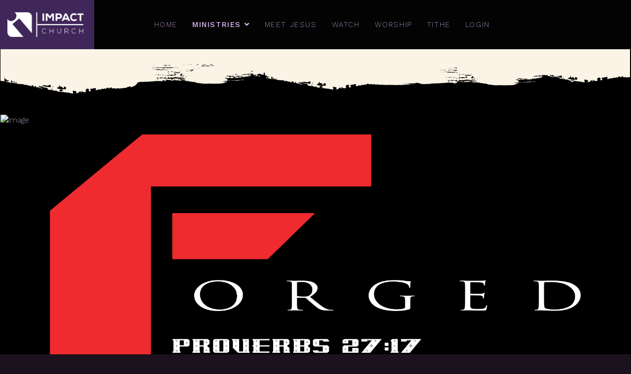

--- FILE ---
content_type: text/css
request_url: https://impactchurchfaync.com/templates/megainc/css/presets/default.css
body_size: 14506
content:
body,.sp-preloader{background-color:#ffffff;color:#702b2b}.sp-preloader>div{background:#0345bf}.sp-preloader>div:after{background:#ffffff}#sp-top-bar{background:#333333;color:#aaaaaa}#sp-top-bar a{color:#aaaaaa}#sp-header{background:#b3b3b3}a{color:#0345bf}a:hover,a:focus,a:active{color:#044cd0}.tags>li{display:inline-block}.tags>li a{background:rgba(3, 69, 191, 0.1);color:#0345bf}.tags>li a:hover{background:#044cd0}.article-social-share .social-share-icon ul li a{color:#702b2b}.article-social-share .social-share-icon ul li a:hover,.article-social-share .social-share-icon ul li a:focus{background:#0345bf}.pager>li a{border:1px solid #ededed;color:#702b2b}.sp-reading-progress-bar{background-color:#0345bf}.sp-megamenu-parent>li>a{color:#252525}.sp-megamenu-parent>li:hover>a{color:#0345bf}.sp-megamenu-parent>li.active>a,.sp-megamenu-parent>li.active:hover>a{color:#0345bf}.sp-megamenu-parent .sp-dropdown .sp-dropdown-inner{background:#ffffff}.sp-megamenu-parent .sp-dropdown li.sp-menu-item>a{color:#252525}.sp-megamenu-parent .sp-dropdown li.sp-menu-item>a:hover{color:#0345bf}.sp-megamenu-parent .sp-dropdown li.sp-menu-item.active>a{color:#0345bf}.sp-megamenu-parent .sp-mega-group>li>a{color:#252525}#offcanvas-toggler>.fa{color:#252525}#offcanvas-toggler>.fa:hover,#offcanvas-toggler>.fa:focus,#offcanvas-toggler>.fa:active{color:#0345bf}.offcanvas-menu{background-color:#ffffff;color:#252525}.offcanvas-menu .offcanvas-inner .sp-module ul>li a,.offcanvas-menu .offcanvas-inner .sp-module ul>li span{color:#252525}.offcanvas-menu .offcanvas-inner .sp-module ul>li a:hover,.offcanvas-menu .offcanvas-inner .sp-module ul>li a:focus,.offcanvas-menu .offcanvas-inner .sp-module ul>li span:hover,.offcanvas-menu .offcanvas-inner .sp-module ul>li span:focus{color:#0345bf}.offcanvas-menu .offcanvas-inner .sp-module ul>li.menu-parent>a>.menu-toggler,.offcanvas-menu .offcanvas-inner .sp-module ul>li.menu-parent>.menu-separator>.menu-toggler{color:rgba(37, 37, 37, 0.5)}.offcanvas-menu .offcanvas-inner .sp-module ul>li ul li a{color:rgba(37, 37, 37, 0.8)}.btn-primary,.sppb-btn-primary{border-color:#0345bf;background-color:#0345bf}.btn-primary:hover,.sppb-btn-primary:hover{border-color:#044cd0;background-color:#044cd0}ul.social-icons>li a:hover{color:#0345bf}.sp-page-title{background:#0345bf}.layout-boxed .body-innerwrapper{background:#ffffff}.sp-module ul>li>a{color:#702b2b}.sp-module ul>li>a:hover{color:#0345bf}.sp-module .latestnews>div>a{color:#702b2b}.sp-module .latestnews>div>a:hover{color:#0345bf}.sp-module .tagscloud .tag-name:hover{background:#0345bf}.search .btn-toolbar button{background:#0345bf}#sp-bottom-top,#sp-footer,#sp-bottom{background:#171717;color:rgba(255, 255, 255, 0.6)}#sp-bottom-top .text-color,#sp-footer .text-color,#sp-bottom .text-color{color:#ffffff}#sp-bottom-top a,#sp-footer a,#sp-bottom a{color:rgba(162, 162, 162, 0.6)}#sp-bottom-top a:hover,#sp-bottom-top a:active,#sp-bottom-top a:focus,#sp-footer a:hover,#sp-footer a:active,#sp-footer a:focus,#sp-bottom a:hover,#sp-bottom a:active,#sp-bottom a:focus{color:#ffffff}#sp-bottom .sp-module-content .latestnews>li>a>span{color:#ffffff}.sp-comingsoon body{background-color:#0345bf}.pagination>li>a,.pagination>li>span{color:#000}.pagination>li>a:hover,.pagination>li>a:focus,.pagination>li>span:hover,.pagination>li>span:focus{color:#702b2b}.pagination>.active>a,.pagination>.active>span{border-color:#0345bf;background-color:#0345bf}.pagination>.active>a:hover,.pagination>.active>a:focus,.pagination>.active>span:hover,.pagination>.active>span:focus{border-color:#0345bf;background-color:#0345bf}.error-code,.coming-soon-number{color:#0345bf}body a{color:#702b2b}body a:hover,body a:focus{color:#702b2b}.hero-slider div[class*="sp-slider-content-align"]{background-color:rgba(189, 53, 150, 0.6)}#sp-bottom-top .sppb-btn.sppb-btn-primary,.sppb-btn.sppb-btn-primary{background-color:#0345bf}#sp-bottom-top .sppb-btn.sppb-btn-primary.sppb-btn-outline,.sppb-btn.sppb-btn-primary.sppb-btn-outline{border:1px solid #0345bf;color:#0345bf}#sp-bottom-top .sppb-btn.sppb-btn-primary.sppb-btn-outline:hover,#sp-bottom-top .sppb-btn.sppb-btn-primary.sppb-btn-outline:focus,.sppb-btn.sppb-btn-primary.sppb-btn-outline:hover,.sppb-btn.sppb-btn-primary.sppb-btn-outline:focus{background-color:#0345bf}#sp-bottom-top .sppb-btn.sppb-btn-primary:hover,#sp-bottom-top .sppb-btn.sppb-btn-primary:focus,.sppb-btn.sppb-btn-primary:hover,.sppb-btn.sppb-btn-primary:focus{background-color:#02338d}#sp-bottom-top .sppb-btn.sppb-btn-default,.sppb-btn.sppb-btn-default{color:#0345bf}#sp-bottom-top .sppb-btn.sppb-btn-default:hover,#sp-bottom-top .sppb-btn.sppb-btn-default:focus,.sppb-btn.sppb-btn-default:hover,.sppb-btn.sppb-btn-default:focus{background-color:#e6e6e6}#sp-bottom-top .sppb-btn.sppb-btn-default.sppb-btn-outline:hover,#sp-bottom-top .sppb-btn.sppb-btn-default.sppb-btn-outline:focus,.sppb-btn.sppb-btn-default.sppb-btn-outline:hover,.sppb-btn.sppb-btn-default.sppb-btn-outline:focus{color:#0345bf}#sp-bottom-top .sppb-btn.sppb-btn-link,.sppb-btn.sppb-btn-link{color:#702b2b}#sp-bottom-top .sppb-btn.sppb-btn-link.sppb-btn-primary-link,.sppb-btn.sppb-btn-link.sppb-btn-primary-link{color:#0345bf}#sp-header{height:100px}#sp-header .logo{height:100px;background-color:#bd3596}.login .list-group>a{color:#702b2b}.article-list .article .article-header h1 a,.article-list .article .article-header h2 a{color:#702b2b}.article-list .article .article-header h1 a:hover,.article-list .article .article-header h1 a:active,.article-list .article .article-header h1 a:focus,.article-list .article .article-header h2 a:hover,.article-list .article .article-header h2 a:active,.article-list .article .article-header h2 a:focus{color:#702b2b}.article-details .article-ratings-social-share{border-top:1px solid rgba(112, 43, 43, 0.1);border-bottom:1px solid rgba(112, 43, 43, 0.1)}.pager{border-top:1px solid rgba(112, 43, 43, 0.15)}html.coming-soon body:before{background-color:rgba(189, 53, 150, 0.5)}html.error-page .error-code{color:#702b2b}input[type="text"]:not(.form-control),input[type="email"]:not(.form-control),input[type="url"]:not(.form-control),input[type="date"]:not(.form-control),input[type="password"]:not(.form-control),input[type="search"]:not(.form-control),input[type="tel"]:not(.form-control),input[type="number"]:not(.form-control),select:not(.form-control){color:#702b2b}input[type="text"]:not(.form-control)::placeholder,input[type="email"]:not(.form-control)::placeholder,input[type="url"]:not(.form-control)::placeholder,input[type="date"]:not(.form-control)::placeholder,input[type="password"]:not(.form-control)::placeholder,input[type="search"]:not(.form-control)::placeholder,input[type="tel"]:not(.form-control)::placeholder,input[type="number"]:not(.form-control)::placeholder,select:not(.form-control)::placeholder{color:rgba(112, 43, 43, 0.5)}textarea.sppb-form-control,.sppb-form-group textarea.sppb-form-control{border-bottom:1px solid rgba(112, 43, 43, 0.5)}textarea.sppb-form-control::placeholder,.sppb-form-group textarea.sppb-form-control::placeholder{color:rgba(112, 43, 43, 0.5)}.primary-bg{background-color:#bd3596}.secondary-bg{background-color:#04d415}.primary-bg-op5{background-color:rgba(189, 53, 150, 0.5)}.primary-bg-op5 .sppb-row-overlay{background-color:rgba(189, 53, 150, 0.5)}.primary-bg-op6{background-color:rgba(189, 53, 150, 0.6)}.primary-bg-op3{background-color:rgba(189, 53, 150, 0.3)}#sp-logo .sp-column a{color:#702b2b}.mod-languages:hover form .chzn-container .chzn-single,.mod-languages:hover:before{color:#702b2b}.mod-languages form .chzn-container .chzn-single{color:#702b2b;border-bottom:1px solid rgba(112, 43, 43, 0.3)}.mod-languages form .chzn-container .chzn-single:hover,.mod-languages form .chzn-container .chzn-single:focus{color:#702b2b;border-bottom-color:#702b2b}.mod-languages form .chzn-container.chzn-container-active .chzn-single{border-bottom-color:#702b2b}.mod-languages form .chzn-container .chzn-drop{color:#702b2b}.mod-languages form .chzn-container .chzn-drop .chzn-results li:hover,.mod-languages form .chzn-container .chzn-drop .chzn-results li:focus,.mod-languages form .chzn-container .chzn-drop .chzn-results li.result-selected{color:#0345bf}.hero-slider div[class*="sp-slider-content-align"]{background-color:rgba(189, 53, 150, 0.6)}.req-a-call .sppb-form-builder-btn button:hover,.req-a-call .sppb-form-builder-btn button:focus{color:#0345bf}.sppb-addon-testimonial .sppb-addon-content{border-left:3px solid #04d415}.sppb-addon-testimonial .sppb-addon-content .sppb-addon-testimonial-review{border-bottom:1px solid rgba(112, 43, 43, 0.1)}.sppb-addon-testimonial:hover .sppb-addon-content{background-color:#04d415}.sppb-addon-testimonial .sppb-addon-testimonial-footer .sppb-addon-testimonial-client-url,.sppb-addon-testimonial .sppb-addon-testimonial-footer .sppb-addon-testimonial-client{color:#702b2b}.sppb-addon-form-builder:not(.req-a-call) .sppb-form-control::placeholder,.sppb-addon-form-builder:not(.req-a-call) .sppb-form-group .sppb-form-control::placeholder{color:rgba(112, 43, 43, 0.5)}.sppb-addon-form-builder:not(.req-a-call) .form-builder-checkbox-item label::before,.sppb-addon-form-builder:not(.req-a-call) .form-builder-radio-item label::before,.sppb-addon-form-builder:not(.req-a-call) .sppb-form-check-label::before{border-color:#702b2b}.sppb-addon-form-builder:not(.req-a-call) .form-builder-checkbox-item input:checked+label::before,.sppb-addon-form-builder:not(.req-a-call) .form-builder-radio-item input:checked+label::before,.sppb-addon-form-builder:not(.req-a-call) .sppb-form-check-input:checked+label::before{background:#702b2b;border-color:#702b2b}.sppb-addon-form-builder:not(.req-a-call) textarea.sppb-form-control{border-bottom:1px solid rgba(112, 43, 43, 0.5)}.sppb-addon-form-builder:not(.req-a-call) .sppb-form-builder-btn .sppb-btn{background-color:#04d415}.sppb-addon-form-builder:not(.req-a-call) .sppb-form-builder-btn .sppb-btn:hover,.sppb-addon-form-builder:not(.req-a-call) .sppb-form-builder-btn .sppb-btn:focus{background-color:#04ed17}.sppb-addon-persion .sppb-person-information>span.sppb-person-designation,.sppb-addon-persion .sppb-person-information>span.sppb-person-email,.sppb-addon-person .sppb-person-information>span.sppb-person-designation,.sppb-addon-person .sppb-person-information>span.sppb-person-email{color:#702b2b}.sppb-addon-person .person-content-show-on-hover{background:#0345bf}.sppb-addon-ajax-contact{background-color:#04d415}.sppb-addon-form-builder.contact-from-wrap{background-color:#04d415}.bd-column-wrap{border:1px solid #04d415}.sp-simpleportfolio-view-items .carousel-item .sp-simpleportfolio-info .sp-simpleportfolio-title>a{color:#702b2b}.sp-simpleportfolio-view-items .carousel-item .sp-simpleportfolio-info .sp-simpleportfolio-title>a:hover,.sp-simpleportfolio-view-items .carousel-item .sp-simpleportfolio-info .sp-simpleportfolio-title>a:focus{color:#702b2b}.sp-simpleportfolio-view-items .sp-simpleportfolio-filter ul>li.active>a{border-bottom-color:#702b2b}.sp-simpleportfolio-view-items .sp-simpleportfolio-filter ul>li.active>a,.sp-simpleportfolio-view-items .sp-simpleportfolio-filter ul>li>a{color:#702b2b}.sp-simpleportfolio-items .sp-simpleportfolio-item .sp-simpleportfolio-info .sp-simpleportfolio-title>a{color:#702b2b}.project-details-info-wrap{background-color:#04d415}.megainc-custom-tab .sppb-nav-custom{background-color:rgba(189, 53, 150, 0.3)}.megainc-custom-tab .sppb-nav-custom>li>a{color:#702b2b}.megainc-custom-tab .sppb-nav-custom>li>a:hover,.megainc-custom-tab .sppb-nav-custom>li>a:focus{border-left-color:#702b2b !important;background-color:#04d415;color:rgba(112, 43, 43, 0.6)}.megainc-custom-tab .sppb-nav-custom>li.active>a{border-left-color:#702b2b !important;background-color:#04d415;color:rgba(112, 43, 43, 0.6)}.sppb-addon-articles .sppb-addon-article{border-top:3px solid #04d415}.sppb-addon-articles .sppb-addon-article a{color:#702b2b}.sppb-addon-articles .sppb-addon-article a:hover,.sppb-addon-articles .sppb-addon-article a:focus{color:#702b2b}.sppb-addon-articles .sppb-addon-article .sppb-article-info-wrap h3 a{color:#702b2b}.sppb-addon-articles .sppb-addon-article .sppb-article-info-wrap h3 a:hover,.sppb-addon-articles .sppb-addon-article .sppb-article-info-wrap h3 a:focus{color:#702b2b}.sppb-addon-articles .sppb-addon-article .sppb-article-info-wrap .sppb-article-meta>span{color:#702b2b}.view-article .article-details .sppb-addon-text-block blockquote{border-left:3px solid #04d415}.view-article .article-details a{color:#702b2b}.view-article .article-details a:hover,.view-article .article-details a:focus{opacity:0.7}.categories-module.mod-list a{color:#702b2b}.categories-module.mod-list a:hover,.categories-module.mod-list a:focus{color:#702b2b}.social-icons-only a{color:#702b2b}.social-icons-only a:hover,.social-icons-only a:focus{color:#702b2b}input[type="text"]:not(.form-control),input[type="email"]:not(.form-control),input[type="url"]:not(.form-control),input[type="date"]:not(.form-control),input[type="password"]:not(.form-control),input[type="search"]:not(.form-control),input[type="tel"]:not(.form-control),input[type="number"]:not(.form-control),select:not(.form-control){border-bottom:1px solid rgba(112, 43, 43, 0.5)}input[type="text"]:not(.form-control):focus,input[type="email"]:not(.form-control):focus,input[type="url"]:not(.form-control):focus,input[type="date"]:not(.form-control):focus,input[type="password"]:not(.form-control):focus,input[type="search"]:not(.form-control):focus,input[type="tel"]:not(.form-control):focus,input[type="number"]:not(.form-control):focus,select:not(.form-control):focus{color:#702b2b;border-bottom-color:#702b2b}textarea.sppb-form-control,.sppb-form-group textarea.sppb-form-control{color:#702b2b}body.preset-white .sppb-addon-testimonial:hover .sppb-addon-content{border-left-color:#0345bf}body.preset-white #sp-header .logo{background-color:#0345bf}body.preset-white #sp-menu-right .sppb-btn.btn-white{border-color:#0345bf;color:#0345bf}body.preset-white .sppb-btn.preset-white-btn{background-color:#0345bf}body.preset-white .sp-simpleportfolio-view-items .carousel-control-prev,body.preset-white .sp-simpleportfolio-view-items .carousel-control-next{color:#702b2b}body.preset-white .megainc-custom-tab .sppb-nav-custom{background-color:#0345bf}body.preset-white .contact-from-wrap.gray-section .sppb-form-builder-btn button{background-color:#0345bf}body.preset-white.com-users #sp-main-body .sppb-btn.sppb-btn-default{background-color:#0345bf}